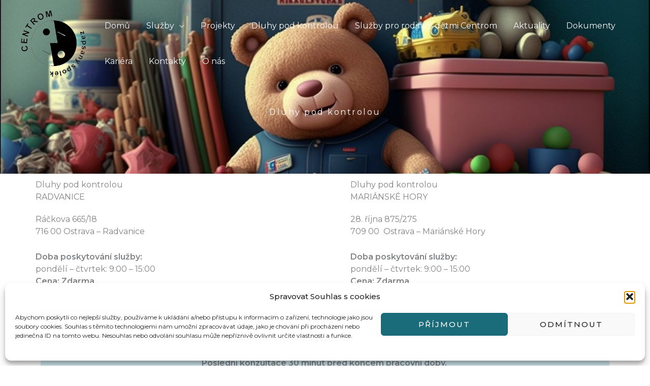

--- FILE ---
content_type: text/css
request_url: https://centrom.cz/wp-content/uploads/elementor/css/post-38.css?ver=1766393773
body_size: 430
content:
.elementor-kit-38{--e-global-color-primary:#6EC1E4;--e-global-color-secondary:#54595F;--e-global-color-text:#7A7A7A;--e-global-color-accent:#61CE70;--e-global-color-24cb6440:#4054B2;--e-global-color-612a6427:#23A455;--e-global-color-5da9ef4f:#000;--e-global-color-6f6bd1a4:#FFF;--e-global-color-6ff3f7ee:#1A6C7A;--e-global-typography-primary-font-family:"Roboto";--e-global-typography-primary-font-weight:600;--e-global-typography-secondary-font-family:"Roboto Slab";--e-global-typography-secondary-font-weight:400;--e-global-typography-text-font-family:"Roboto";--e-global-typography-text-font-weight:400;--e-global-typography-accent-font-family:"Roboto";--e-global-typography-accent-font-weight:500;}.elementor-kit-38 button,.elementor-kit-38 input[type="button"],.elementor-kit-38 input[type="submit"],.elementor-kit-38 .elementor-button{border-style:solid;}.elementor-kit-38 img{opacity:1;filter:brightness( 100% ) contrast( 100% ) saturate( 100% ) blur( 0px ) hue-rotate( 0deg );}.elementor-section.elementor-section-boxed > .elementor-container{max-width:1140px;}.e-con{--container-max-width:1140px;}.elementor-widget:not(:last-child){margin-block-end:20px;}.elementor-element{--widgets-spacing:20px 20px;--widgets-spacing-row:20px;--widgets-spacing-column:20px;}{}h1.entry-title{display:var(--page-title-display);}@media(max-width:1024px){.elementor-section.elementor-section-boxed > .elementor-container{max-width:1024px;}.e-con{--container-max-width:1024px;}}@media(max-width:767px){.elementor-section.elementor-section-boxed > .elementor-container{max-width:767px;}.e-con{--container-max-width:767px;}}

--- FILE ---
content_type: text/css
request_url: https://centrom.cz/wp-content/uploads/elementor/css/post-1321.css?ver=1766438099
body_size: 739
content:
.elementor-1321 .elementor-element.elementor-element-1b0a5d33:not(.elementor-motion-effects-element-type-background), .elementor-1321 .elementor-element.elementor-element-1b0a5d33 > .elementor-motion-effects-container > .elementor-motion-effects-layer{background-image:url("https://centrom.cz/wp-content/uploads/2023/01/pozadi1.jpg");background-position:center center;background-size:cover;}.elementor-1321 .elementor-element.elementor-element-1b0a5d33 > .elementor-background-overlay{background-color:transparent;background-image:linear-gradient(180deg, var( --e-global-color-astglobalcolor1 ) 0%, var( --e-global-color-astglobalcolor0 ) 100%);opacity:0.6;transition:background 0.3s, border-radius 0.3s, opacity 0.3s;}.elementor-1321 .elementor-element.elementor-element-1b0a5d33{transition:background 0.3s, border 0.3s, border-radius 0.3s, box-shadow 0.3s;padding:200px 0px 100px 0px;}.elementor-1321 .elementor-element.elementor-element-365ba0bd{text-align:center;}.elementor-1321 .elementor-element.elementor-element-365ba0bd .elementor-heading-title{text-transform:none;letter-spacing:2.5px;color:var( --e-global-color-astglobalcolor5 );}.elementor-1321 .elementor-element.elementor-element-4d2c9e9{padding:10px 0px 0px 0px;}.elementor-bc-flex-widget .elementor-1321 .elementor-element.elementor-element-1148300.elementor-column .elementor-widget-wrap{align-items:center;}.elementor-1321 .elementor-element.elementor-element-1148300.elementor-column.elementor-element[data-element_type="column"] > .elementor-widget-wrap.elementor-element-populated{align-content:center;align-items:center;}.elementor-1321 .elementor-element.elementor-element-1148300 > .elementor-element-populated{padding:0px 50px 0px 0px;}.elementor-1321 .elementor-element.elementor-element-f142ca0 > .elementor-widget-container{padding:0px 0px 0px 0px;}.elementor-1321 .elementor-element.elementor-element-f142ca0 .elementor-image-box-wrapper{text-align:left;}.elementor-1321 .elementor-element.elementor-element-7334a220 > .elementor-widget-container{margin:0px 0px 0px 0px;}.elementor-1321 .elementor-element.elementor-element-7334a220 .elementor-button:hover, .elementor-1321 .elementor-element.elementor-element-7334a220 .elementor-button:focus{border-color:var( --e-global-color-astglobalcolor1 );}.elementor-bc-flex-widget .elementor-1321 .elementor-element.elementor-element-f09262c.elementor-column .elementor-widget-wrap{align-items:center;}.elementor-1321 .elementor-element.elementor-element-f09262c.elementor-column.elementor-element[data-element_type="column"] > .elementor-widget-wrap.elementor-element-populated{align-content:center;align-items:center;}.elementor-1321 .elementor-element.elementor-element-f09262c > .elementor-element-populated{padding:0px 0px 0px 50px;}.elementor-1321 .elementor-element.elementor-element-b6248f0 .elementor-image-box-wrapper{text-align:left;}.elementor-1321 .elementor-element.elementor-element-804b610 > .elementor-widget-container{margin:0px 0px 0px 0px;}.elementor-1321 .elementor-element.elementor-element-804b610 .elementor-button:hover, .elementor-1321 .elementor-element.elementor-element-804b610 .elementor-button:focus{border-color:var( --e-global-color-astglobalcolor1 );}.elementor-1321 .elementor-element.elementor-element-1c1ed1e > .elementor-widget-container{background-color:#D3EAF2;margin:0px 0px 0px 0px;padding:10px 0px 0px 0px;}.elementor-1321 .elementor-element.elementor-element-1c1ed1e{text-align:center;}.elementor-1321 .elementor-element.elementor-element-d5e841e > .elementor-widget-container{padding:0px 0px 0px 0px;}.elementor-1321 .elementor-element.elementor-element-3215107 img{width:30%;}body.elementor-page-1321:not(.elementor-motion-effects-element-type-background), body.elementor-page-1321 > .elementor-motion-effects-container > .elementor-motion-effects-layer{background-color:#ffffff;}@media(max-width:1024px){.elementor-1321 .elementor-element.elementor-element-1b0a5d33{padding:140px 80px 80px 80px;}.elementor-1321 .elementor-element.elementor-element-365ba0bd .elementor-heading-title{font-size:40px;}.elementor-1321 .elementor-element.elementor-element-4d2c9e9{padding:50px 30px 50px 30px;}.elementor-1321 .elementor-element.elementor-element-1148300 > .elementor-element-populated{padding:0px 30px 0px 0px;}.elementor-1321 .elementor-element.elementor-element-f09262c > .elementor-element-populated{padding:0px 0px 0px 30px;}}@media(max-width:767px){.elementor-1321 .elementor-element.elementor-element-365ba0bd .elementor-heading-title{font-size:19px;}.elementor-1321 .elementor-element.elementor-element-1148300 > .elementor-element-populated{margin:34px 0px 0px 0px;--e-column-margin-right:0px;--e-column-margin-left:0px;padding:0px 0px 0px 0px;}.elementor-1321 .elementor-element.elementor-element-f09262c > .elementor-element-populated{margin:34px 0px 0px 0px;--e-column-margin-right:0px;--e-column-margin-left:0px;padding:0px 0px 0px 0px;}.elementor-1321 .elementor-element.elementor-element-3215107 img{width:67%;}}